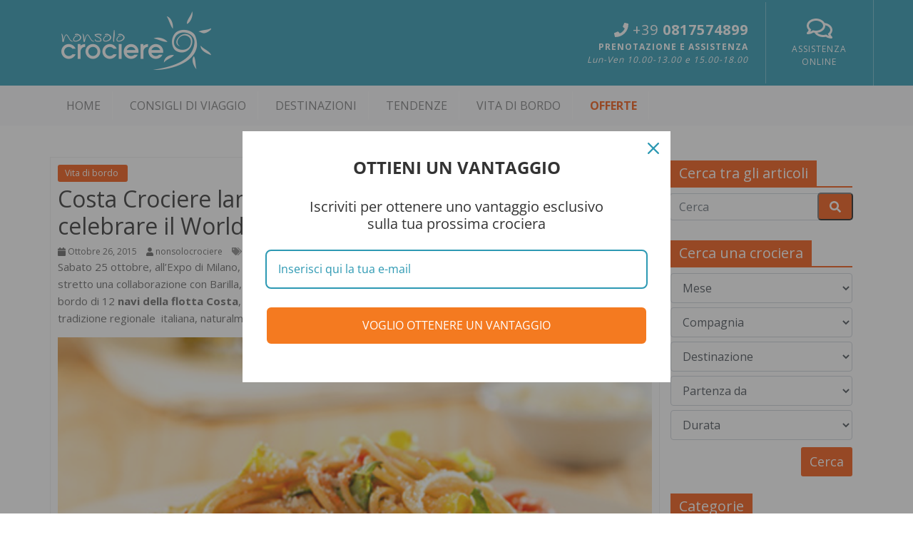

--- FILE ---
content_type: text/html; charset=UTF-8
request_url: https://www.nonsolocrociere.it/blog/costa-crociere-pasta-in-festa.html
body_size: 14260
content:

<!DOCTYPE html PUBLIC "-//W3C//DTD XHTML 1.0 Transitional//EN" "http://www.w3.org/TR/xhtml1/DTD/xhtml1-transitional.dtd">
<html xmlns="http://www.w3.org/1999/xhtml">
<head>
    <meta http-equiv="Content-Type" content="text/html; charset=UTF-8">
    <meta content="width=device-width, initial-scale=1.0, maximum-scale=1.0, user-scalable=0" name="viewport">
    <meta name="OWNER" content="Vacanze Serene S.r.l." />
    <meta name="AUTHOR" content="Matrix Consulting Group S.r.l." />
    <meta name="DESCRIPTION" content="" />
    <meta name="KEYWORDS" content="" />
	<link rel="canonical" href="https://www.nonsolocrociere.it/blog/costa-crociere-pasta-in-festa.html"/>
			<meta property="og:locale" content="it_IT" />
		<meta property="og:type" content="article" />
		<meta property="og:title" content="Costa Crociere lancia l'iniziativa Pasta in Festa per celebrare il World Pasta Day" />
		<meta property="og:description" content="" />
		<meta property="og:url" content="https://www.nonsolocrociere.it/blog/costa-crociere-pasta-in-festa.html" />
		<meta property="og:site_name" content="NonSoloCrociere Blog" />
				<meta property="article:tag" content="costa crociere" />
				<meta property="article:tag" content="iniziative a bordo" />
				<meta property="og:image" content="" />
		<meta property="og:image:secure_url" content="" />
		<meta property="og:image:width" content="1200" />
		<meta property="og:image:height" content="800" />
		<meta property="og:image:alt" content="Costa Crociere lancia l'iniziativa Pasta in Festa per celebrare il World Pasta Day" />
		<meta name="twitter:card" content="summary_large_image" />
		<meta name="twitter:description" content="" />
		<meta name="twitter:title" content="Costa Crociere lancia l'iniziativa Pasta in Festa per celebrare il World Pasta Day - NonSoloCrociere Blog" />
		<meta name="twitter:image" content="" />
	
	    <title>Costa Crociere lancia l'iniziativa Pasta in Festa per celebrare il World Pasta Day</title>

    
    <link rel="shortcut icon" href="https://www.nonsolocrociere.it/favicon.ico" type="image/x-icon">
    <link rel="icon" href="https://www.nonsolocrociere.it/favicon.ico" type="image/x-icon">

    <link href="https://fonts.googleapis.com/css?family=Open+Sans:400,700,800" rel="stylesheet">

    <link href="https://www.nonsolocrociere.it/css/bootstrap.css" type="text/css" rel="stylesheet">
	<link href="https://www.nonsolocrociere.it/css/scrollbar.css" type="text/css" rel="stylesheet">
    <link href="https://www.nonsolocrociere.it/css/custom.css" type="text/css" rel="stylesheet">
    <link href="https://www.nonsolocrociere.it/css/temp.css" type="text/css" rel="stylesheet">
	<link href="https://www.nonsolocrociere.it/css/all.css" type="text/css" rel="stylesheet">
    
            <link href="https://www.nonsolocrociere.it/css/blog.css" type="text/css" rel="stylesheet"/>
    
    
    

    
    <script src="https://www.nonsolocrociere.it/js/all.js" type="text/javascript"></script>
	<script src="https://www.nonsolocrociere.it/js/jquery-3.3.1.min.js" type="text/javascript"></script>
    <script src="https://www.nonsolocrociere.it/js/popper.min.js" type="text/javascript"></script>
    <script src="https://www.nonsolocrociere.it/js/bootstrap-4.0.0.js" type="text/javascript"></script>
    <script src="https://www.nonsolocrociere.it/js/jquery.touchSwipe.min.js" type="text/javascript"></script>
	<script src="https://www.nonsolocrociere.it/js/custom.js" type="text/javascript"></script>
	<script src="https://www.nonsolocrociere.it/js/main-search.js" type="text/javascript"></script>
        
	
        <!-- Global site tag (gtag.js) - Google Analytics -->
        <script async src="https://www.googletagmanager.com/gtag/js?id=UA-33511157-1"></script>
        <script>
            window.dataLayer = window.dataLayer || [];
            function gtag(){dataLayer.push(arguments);}
            gtag('js', new Date());

            gtag('config', 'UA-33511157-1');
        </script>

        <!-- Global site tag (gtag.js) - Google AdWords: 1022141573 <script async src="https://www.googletagmanager.com/gtag/js?id=AW-"></script> <script> window.dataLayer = window.dataLayer || []; function gtag(){dataLayer.push(arguments);} gtag('js', new Date()); gtag('config', 'AW-1022141573'); </script>-->
        <!-- Event snippet for Conversione Preventivo conversion page -->
    
	
	
	<!-- Global site tag (gtag.js) - Google Ads: 1004651663 -->
	<script async src="https://www.googletagmanager.com/gtag/js?id=AW-1004651663"></script>
	<script>
		  window.dataLayer = window.dataLayer || [];
		  function gtag(){dataLayer.push(arguments);}
		  gtag('js', new Date());

		  gtag('config', 'AW-1004651663');
	</script>
	
	
    	
	
	<!-- Facebook Pixel Code -->
		<script>
		  !function(f,b,e,v,n,t,s)
		  {if(f.fbq)return;n=f.fbq=function(){n.callMethod?
		  n.callMethod.apply(n,arguments):n.queue.push(arguments)};
		  if(!f._fbq)f._fbq=n;n.push=n;n.loaded=!0;n.version='2.0';
		  n.queue=[];t=b.createElement(e);t.async=!0;
		  t.src=v;s=b.getElementsByTagName(e)[0];
		  s.parentNode.insertBefore(t,s)}(window, document,'script',
		  'https://connect.facebook.net/en_US/fbevents.js');
		  fbq('init', '567041886762020');
		  fbq('track', 'PageView');
          
		</script>
		<noscript><img height="1" width="1" style="display:none"
		  src="https://www.facebook.com/tr?id=567041886762020&ev=PageView&noscript=1"
		/></noscript>
		<!-- End Facebook Pixel Code -->
	

</head>
<head>

<body id="blog">

<div id="fb-root"></div>


<script>
  window.fbAsyncInit = function() {
    FB.init({
      xfbml            : true,
      version          : 'v3.3'
    });
  };

  (function(d, s, id) {
  var js, fjs = d.getElementsByTagName(s)[0];
  if (d.getElementById(id)) return;
  js = d.createElement(s); js.id = id;
  js.src = 'https://connect.facebook.net/it_IT/sdk/xfbml.customerchat.js';
  fjs.parentNode.insertBefore(js, fjs);
}(document, 'script', 'facebook-jssdk'));</script>


<!-- Your customer chat code -->
<div class="fb-customerchat"
  attribution=setup_tool
  page_id="161102214022940"
  theme_color="#ff7e29"
  logged_in_greeting="Ciao come possiamo aiutarti?"
  logged_out_greeting="Grazie di averci contattato">
</div>
	
<!-- HEADER -->
<header id="header">
    <div class="container">
        <div class="row">
            <div class="col-md-2 w-25 p-3 my-auto d-sm-block d-md-none">
               <!--
			   
			   <button class="navbar-toggler" type="button" data-toggle="collapse" data-target="#navbarMenu" aria-controls="navbarMenu" aria-expanded="false" aria-label="Toggle navigation">
                    <span class="navbar-toggler-icon"><i class="fas fa-bars text-white"></i></span>
                </button> 
				
				-->
				<button class="navbar-toggler" type="button" data-toggle="collapse" data-target="#navbarMenu" aria-controls="navbarMenu" aria-expanded="false" aria-label="Toggle navigation">
					<span class="navbar-toggler-icon"><i class="fas fa-bars text-white"></i></span>
				</button>
            </div>
            <div class="col-md-4 w-50 p-3">
                <a href="https://www.nonsolocrociere.it/" title="Non Solo Crociere"><img src="https://www.nonsolocrociere.it//images/nonsolo-crociere-logo-w.png" alt="NonSoloCrociere" class="img-fluid logo" /></a>
            </div>
            <div class="col-md-8 p-0 d-none d-md-block">
                <div class="row float-right">
                    <div class="col-md-8 p-4 my-auto text-right" style="border-right: 1px solid #76bdce;">
                        <span style="font-size:1.25rem;"><i class="fas fa-phone"></i> +39 <b>0817574899</b></span><br />
                        <b>PRENOTAZIONE E ASSISTENZA</b><br /><i>Lun-Ven 10.00-13.00 e 15.00-18.00</i>                    </div>
                    <div class="col-md-4 p-4 text-center my-auto" style="border-right: 1px solid #76bdce;">
                        <div style="font-size:2rem;" class="pb-1"><i class="far fa-comments"></i></div>
                        <a href="/info/assistenza-clienti.html" title="Assistenza clienti non Solo Crociere" target="_blank">ASSISTENZA ONLINE</a>
                    </div>
                </div>
            </div>
            <div class="w-25 p-1 my-auto d-sm-block d-md-none text-right">
                <a href="tel:00390817574899" title="" class="p-4"><i class="fas fa-phone fa-2x"></i></a>
            </div>
        </div>
    </div>
</header>
<!-- END HEADER -->

<!-- Common parameters - INIT -->
<input type="hidden" id="base_url" value="https://www.nonsolocrociere.it/" />
<!-- Common parameters - END --><!-- MENU -->
<!-- END MENU -->
<!-- MENU -->
<nav class="navbar navbar-expand-lg navbar-light bg-light">
    <div class="container">
        <!-- <button class="navbar-toggler" type="button" data-toggle="collapse" data-target="#navbarMenu" aria-controls="navbarMenu" aria-expanded="false" aria-label="Toggle navigation">
            <span class="navbar-toggler-icon"></span>
        </button> -->
        <div class="collapse navbar-collapse" id="navbarMenu">
            <ul class="navbar-nav mr-auto">
                <li class="nav-item dropdown"><a href="https://www.nonsolocrociere.it/blog.html" class="nav-link">HOME</a></li>
                                    <li class="nav-item dropdown">
                        <a class="nav-link" href="https://www.nonsolocrociere.it/blog-categoria/consigli-di-viaggio.html">
                            Consigli di viaggio
                        </a>
                    </li>
                                    <li class="nav-item dropdown">
                        <a class="nav-link" href="https://www.nonsolocrociere.it/blog-categoria/destinazioni.html">
                            Destinazioni
                        </a>
                    </li>
                                    <li class="nav-item dropdown">
                        <a class="nav-link" href="https://www.nonsolocrociere.it/blog-categoria/tendenze.html">
                            Tendenze
                        </a>
                    </li>
                                    <li class="nav-item dropdown">
                        <a class="nav-link" href="https://www.nonsolocrociere.it/blog-categoria/vita-di-bordo.html">
                            Vita di bordo
                        </a>
                    </li>
                                <li class="nav-item dropdown"><a href="https://www.nonsolocrociere.it/offerte.html" class="nav-link" id="offers">OFFERTE</a></li>
            </ul>
        </div>
    </div>
</nav>
<!-- END MENU -->    <div id="subHeader" style="background:url();">
	       <h1></h1>
	       <!-- SEARCH -->
    <div id="searchEngine">
<form action="https://www.nonsolocrociere.it/cerca.html" post="get" id="searchform" name="searchform">
	<div id="conteinerSearch" class="container text-center">
		<div class="row">
			<div style="background:#2d99b3; color:#FFFFFF; padding:10px; overflow:hidden;" class="d-sm-block d-md-none w-100">
				<div style="float:left; font-size:1.12rem;"><div class="search-plus">CERCA LA CROCIERA</div></div>
				<div style="float:right; font-size:0.75rem; padding-top:3px;" onClick="javascript:init_search();"><i class="fas fa-redo"></i> Reset</div>
								<div style="float:right; font-size:0.75rem; padding-top:3px; padding-right:15px;">
					<div class="search-plus"><i class="fas fa-search-plus"></i> Apri</div>
					<div class="search-minus" style="display: none;"><i class="fas fa-search-minus"></i> Chiudi</div>
				</div>
							</div>
			
			<div class="row searchBox" >
				<div class="col-md-2 py-3 px-1 my-auto button-destinazione" style="border-left:1px solid #EFEFEF; border-right:1px solid #EFEFEF;" data-referrer="destinazione">
					<i class="fas fa-globe-americas"></i>&nbsp;<br />DESTINAZIONE <i class="fas fa-angle-down"></i><div class="selection">Tutte le destinazioni</div>
					<div class="defaultBreadcrumbsText d-none">Tutte le destinazioni</div>
				</div>
				<div class="col-md-2 py-3 px-1 my-auto button-partenza" style="border-right:1px solid #EFEFEF;" data-referrer="partenza">
					<i class="far fa-calendar-alt"></i>&nbsp;<br />PARTENZA <i class="fas fa-angle-down"></i><div class="selection">Tutte le date</div>
					<div class="defaultBreadcrumbsText d-none">Tutte le date</div>
				</div>
				
				<div class="col-md-2 py-3 px-1 my-auto button-compagnia" style="border-right:1px solid #EFEFEF;" data-referrer="compagnia">
					<i class="fas fa-anchor"></i>&nbsp;<br />COMPAGNIA <i class="fas fa-angle-down"></i><div class="selection">Tutte le compagnie</div>
					<div class="defaultBreadcrumbsText d-none">Tutte le compagnie</div>
				</div>
				<div class="col-md-2 py-3 px-1 my-auto button-porto" style="border-right:1px solid #EFEFEF;" data-referrer="porto">
					<i class="fas fa-map-marker-alt"></i>&nbsp;<br />IMBARCO DA <i class="fas fa-angle-down"></i><div class="selection">Tutti i porti</div>
					<div class="defaultBreadcrumbsText d-none">Tutti i porti</div>
				</div>
				<div class="col-md-2 py-3 px-1 my-auto button-durata" style="border-right:1px solid #EFEFEF;" data-referrer="durata">
					<i class="far fa-clock"></i>&nbsp;<br />DURATA <i class="fas fa-angle-down"></i><div class="selection">Tutte le durate</div>
					<div class="defaultBreadcrumbsText d-none">Tutte le durate</div>
				</div>
				<div class="col-md-2 my-auto p-0 container-button-search" style="background:#F47A20;">
					<div class="button-search" onClick="javascript:SearchSubmit();"><i class="fas fa-search"></i>&nbsp;<br />CERCA</div>

				</div>
			</div>
			
			<div class="col-10 text-right clearfix"></div>
			<div class="col-2 text-center clearfix" style="color:#FFFFFF;">
				<div class="searchbar-reset-btn" onClick="javascript:init_search();">
					<i class="fas fa-undo"></i>
				</div>
			</div>
			
		</div>
	</div>



<!-- Searchbar parameters - INIT -->
<input type="hidden" id="date" name="date" class="searchField" value="" />
<input type="hidden" id="shipowner" name="shipowner" class="searchField" value="" />
<input type="hidden" id="destination" name="destination" class="searchField" value="" />
<input type="hidden" id="departure" name="departure" class="searchField" value="" />
<input type="hidden" id="day" name="day" class="searchField" value="" />
<!-- Searchbar parameters - END -->

</form>
</div>    <!-- END SEARCH -->
</div>
<!-- END SLIDE PROMO -->
	<!-- MOTORE DI RICERCA MOBILE -->
		<!-- END MOTORE DI RICERCA MOBILE -->

	<div id="searchEngineContent" >		
	<div id="partenza" class="search-element">
		<h3>SCEGLI LA DATA DI PARTENZA</h3>
	<div class="separator"></div>
	<div class="row">

				<input type="hidden" id="search-datepicker-start-date" value="20260130" />
					
											

					
																						
		<div class="col-md-4 search-datepicker">
			<b>2026</b>
			<div class="container-fluid">
			<div class="row">
				<a title="Gen 2026" data-searchdate="20260199" id="datepickeMonth-1-1" class="btn btn-outline-dark col-3 datePickerMonth">Gen</a>
				<a title="Feb 2026" data-searchdate="20260299" id="datepickeMonth-2-1" class="btn btn-outline-dark col-3 datePickerMonth">Feb</a>
				<a title="Mar 2026" data-searchdate="20260399" id="datepickeMonth-3-1" class="btn btn-outline-dark col-3 datePickerMonth">Mar</a>
				<a title="Apr 2026" data-searchdate="20260499" id="datepickeMonth-4-1" class="btn btn-outline-dark col-3 datePickerMonth">Apr</a>
				<a title="Mag 2026" data-searchdate="20260599" id="datepickeMonth-5-1" class="btn btn-outline-dark col-3 datePickerMonth">Mag</a>
				<a title="Giu 2026" data-searchdate="20260699" id="datepickeMonth-6-1" class="btn btn-outline-dark col-3 datePickerMonth">Giu</a>
				<a title="Lug 2026" data-searchdate="20260799" id="datepickeMonth-7-1" class="btn btn-outline-dark col-3 datePickerMonth">Lug</a>
				<a title="Ago 2026" data-searchdate="20260899" id="datepickeMonth-8-1" class="btn btn-outline-dark col-3 datePickerMonth">Ago</a>
				<a title="Set 2026" data-searchdate="20260999" id="datepickeMonth-9-1" class="btn btn-outline-dark col-3 datePickerMonth">Set</a>
				<a title="Ott 2026" data-searchdate="20261099" id="datepickeMonth-10-1" class="btn btn-outline-dark col-3 datePickerMonth">Ott</a>
				<a title="Nov 2026" data-searchdate="20261199" id="datepickeMonth-11-1" class="btn btn-outline-dark col-3 datePickerMonth">Nov</a>
				<a title="Dic 2026" data-searchdate="20261299" id="datepickeMonth-12-1" class="btn btn-outline-dark col-3 datePickerMonth">Dic</a>
			</div>
			</div>
		</div>
					
											

					
																						
		<div class="col-md-4 search-datepicker mt-2">
			<b>2027</b>
			<div class="container-fluid">
			<div class="row">
				<a title="Gen 2027" data-searchdate="20270199" id="datepickeMonth-1-2" class="btn btn-outline-dark col-3 datePickerMonth">Gen</a>
				<a title="Feb 2027" data-searchdate="20270299" id="datepickeMonth-2-2" class="btn btn-outline-dark col-3 datePickerMonth">Feb</a>
				<a title="Mar 2027" data-searchdate="20270399" id="datepickeMonth-3-2" class="btn btn-outline-dark col-3 datePickerMonth">Mar</a>
				<a title="Apr 2027" data-searchdate="20270499" id="datepickeMonth-4-2" class="btn btn-outline-dark col-3 datePickerMonth">Apr</a>
				<a title="Mag 2027" data-searchdate="20270599" id="datepickeMonth-5-2" class="btn btn-outline-dark col-3 datePickerMonth">Mag</a>
				<a title="Giu 2027" data-searchdate="20270699" id="datepickeMonth-6-2" class="btn btn-outline-dark col-3 datePickerMonth">Giu</a>
				<a title="Lug 2027" data-searchdate="20270799" id="datepickeMonth-7-2" class="btn btn-outline-dark col-3 datePickerMonth">Lug</a>
				<a title="Ago 2027" data-searchdate="20270899" id="datepickeMonth-8-2" class="btn btn-outline-dark col-3 datePickerMonth">Ago</a>
				<a title="Set 2027" data-searchdate="20270999" id="datepickeMonth-9-2" class="btn btn-outline-dark col-3 datePickerMonth">Set</a>
				<a title="Ott 2027" data-searchdate="20271099" id="datepickeMonth-10-2" class="btn btn-outline-dark col-3 datePickerMonth">Ott</a>
				<a title="Nov 2027" data-searchdate="20271199" id="datepickeMonth-11-2" class="btn btn-outline-dark col-3 datePickerMonth">Nov</a>
				<a title="Dic 2027" data-searchdate="20271299" id="datepickeMonth-12-2" class="btn btn-outline-dark col-3 datePickerMonth disabled nocmp">Dic</a>
			</div>
			</div>
		</div>
					
											

					
																						
		<div class="col-md-4 search-datepicker mt-2">
			<b>2028</b>
			<div class="container-fluid">
			<div class="row">
				<a title="Gen 2028" data-searchdate="20280199" id="datepickeMonth-1-3" class="btn btn-outline-dark col-3 datePickerMonth disabled nocmp">Gen</a>
				<a title="Feb 2028" data-searchdate="20280299" id="datepickeMonth-2-3" class="btn btn-outline-dark col-3 datePickerMonth disabled nocmp">Feb</a>
				<a title="Mar 2028" data-searchdate="20280399" id="datepickeMonth-3-3" class="btn btn-outline-dark col-3 datePickerMonth disabled nocmp">Mar</a>
				<a title="Apr 2028" data-searchdate="20280499" id="datepickeMonth-4-3" class="btn btn-outline-dark col-3 datePickerMonth disabled nocmp">Apr</a>
				<a title="Mag 2028" data-searchdate="20280599" id="datepickeMonth-5-3" class="btn btn-outline-dark col-3 datePickerMonth disabled nocmp">Mag</a>
				<a title="Giu 2028" data-searchdate="20280699" id="datepickeMonth-6-3" class="btn btn-outline-dark col-3 datePickerMonth disabled nocmp">Giu</a>
				<a title="Lug 2028" data-searchdate="20280799" id="datepickeMonth-7-3" class="btn btn-outline-dark col-3 datePickerMonth disabled nocmp">Lug</a>
				<a title="Ago 2028" data-searchdate="20280899" id="datepickeMonth-8-3" class="btn btn-outline-dark col-3 datePickerMonth disabled nocmp">Ago</a>
				<a title="Set 2028" data-searchdate="20280999" id="datepickeMonth-9-3" class="btn btn-outline-dark col-3 datePickerMonth disabled nocmp">Set</a>
				<a title="Ott 2028" data-searchdate="20281099" id="datepickeMonth-10-3" class="btn btn-outline-dark col-3 datePickerMonth disabled nocmp">Ott</a>
				<a title="Nov 2028" data-searchdate="20281199" id="datepickeMonth-11-3" class="btn btn-outline-dark col-3 datePickerMonth disabled nocmp">Nov</a>
				<a title="Dic 2028" data-searchdate="20281299" id="datepickeMonth-12-3" class="btn btn-outline-dark col-3 datePickerMonth disabled nocmp">Dic</a>
			</div>
			</div>
		</div>
			</div>
	</div>    
	<div id="compagnia" class="search-element">
		<h3>SCEGLI LA COMPAGNIA</h3>
	<div class="separator"></div>
	<div class="container-fluid">
	<div class="row">
			
			<a title="Costa Crociere" data-searchshipowner="4" class="btn btn-outline-dark col-md-3">Costa Crociere</a>
			
			<a title="MSC Crociere" data-searchshipowner="1" class="btn btn-outline-dark col-md-3">MSC Crociere</a>
			</div>
	</div>
	</div>	<div id="destinazione" class="search-element">
		<h3>SCEGLI LA DESTINAZIONE</h3>
	<div class="separator"></div>
	<div class="container-fluid">
	<div class="row">
					<a title="Alaska" data-searchdestination="49" class="btn btn-outline-dark col-md-3">Alaska</a>	
					<a title="Asia" data-searchdestination="55" class="btn btn-outline-dark col-md-3">Asia</a>	
					<a title="Caraibi" data-searchdestination="6" class="btn btn-outline-dark col-md-3">Caraibi</a>	
					<a title="Emirati Arabi" data-searchdestination="10" class="btn btn-outline-dark col-md-3">Emirati Arabi</a>	
					<a title="Isole Canarie" data-searchdestination="30" class="btn btn-outline-dark col-md-3">Isole Canarie</a>	
					<a title="Mediterraneo Occidentale" data-searchdestination="13" class="btn btn-outline-dark col-md-3">Mediterraneo Occidentale</a>	
					<a title="Mediterraneo Orientale" data-searchdestination="3" class="btn btn-outline-dark col-md-3">Mediterraneo Orientale</a>	
					<a title="Nord Europa" data-searchdestination="5" class="btn btn-outline-dark col-md-3">Nord Europa</a>	
					<a title="Sud America" data-searchdestination="2" class="btn btn-outline-dark col-md-3">Sud America</a>	
					<a title="Transoceaniche" data-searchdestination="1" class="btn btn-outline-dark col-md-3">Transoceaniche</a>	
			</div>
	</div>
	</div>	<div id="porto" class="search-element">
		<h3>SCEGLI IL PORTO DI PARTENZA</h3>
	<div class="separator"></div>
	<div class="container-fluid">
	<div class="row">
					<a title="Ancona" data-searchdeparture="161" class="btn btn-outline-dark col-md-3 w-25">Ancona</a>	
					<a title="Bari" data-searchdeparture="129" class="btn btn-outline-dark col-md-3 w-25">Bari</a>	
					<a title="Brindisi" data-searchdeparture="178" class="btn btn-outline-dark col-md-3 w-25">Brindisi</a>	
					<a title="Cagliari" data-searchdeparture="126" class="btn btn-outline-dark col-md-3 w-25">Cagliari</a>	
					<a title="Catania" data-searchdeparture="375" class="btn btn-outline-dark col-md-3 w-25">Catania</a>	
					<a title="Civitavecchia" data-searchdeparture="6" class="btn btn-outline-dark col-md-3 w-25">Civitavecchia</a>	
					<a title="Genova" data-searchdeparture="5" class="btn btn-outline-dark col-md-3 w-25">Genova</a>	
					<a title="La Spezia" data-searchdeparture="111" class="btn btn-outline-dark col-md-3 w-25">La Spezia</a>	
					<a title="Livorno" data-searchdeparture="91" class="btn btn-outline-dark col-md-3 w-25">Livorno</a>	
					<a title="Messina" data-searchdeparture="88" class="btn btn-outline-dark col-md-3 w-25">Messina</a>	
					<a title="Napoli" data-searchdeparture="108" class="btn btn-outline-dark col-md-3 w-25">Napoli</a>	
					<a title="Olbia" data-searchdeparture="555" class="btn btn-outline-dark col-md-3 w-25">Olbia</a>	
					<a title="Palermo" data-searchdeparture="1" class="btn btn-outline-dark col-md-3 w-25">Palermo</a>	
					<a title="Savona" data-searchdeparture="645" class="btn btn-outline-dark col-md-3 w-25">Savona</a>	
					<a title="Taranto" data-searchdeparture="928" class="btn btn-outline-dark col-md-3 w-25">Taranto</a>	
					<a title="Trieste" data-searchdeparture="661" class="btn btn-outline-dark col-md-3 w-25">Trieste</a>	
					<a title="Venezia" data-searchdeparture="123" class="btn btn-outline-dark col-md-3 w-25">Venezia</a>	
					<a title="Abu Dhabi" data-searchdeparture="45" class="btn btn-outline-dark col-md-3 w-25">Abu Dhabi</a>	
					<a title="Amburgo" data-searchdeparture="146" class="btn btn-outline-dark col-md-3 w-25">Amburgo</a>	
					<a title="Buenos Aires" data-searchdeparture="38" class="btn btn-outline-dark col-md-3 w-25">Buenos Aires</a>	
					<a title="CittÃ  del Capo" data-searchdeparture="250" class="btn btn-outline-dark col-md-3 w-25">CittÃ  del Capo</a>	
					<a title="Copenhagen" data-searchdeparture="122" class="btn btn-outline-dark col-md-3 w-25">Copenhagen</a>	
					<a title="Doha" data-searchdeparture="50" class="btn btn-outline-dark col-md-3 w-25">Doha</a>	
					<a title="Dubai" data-searchdeparture="44" class="btn btn-outline-dark col-md-3 w-25">Dubai</a>	
					<a title="Durban" data-searchdeparture="11" class="btn btn-outline-dark col-md-3 w-25">Durban</a>	
					<a title="Funchal" data-searchdeparture="7" class="btn btn-outline-dark col-md-3 w-25">Funchal</a>	
					<a title="Galveston	 Stati Uniti" data-searchdeparture="957" class="btn btn-outline-dark col-md-3 w-25">Galveston	 Stati Uniti</a>	
					<a title="Halifax" data-searchdeparture="201" class="btn btn-outline-dark col-md-3 w-25">Halifax</a>	
					<a title="Itajai" data-searchdeparture="880" class="btn btn-outline-dark col-md-3 w-25">Itajai</a>	
					<a title="Kiel" data-searchdeparture="133" class="btn btn-outline-dark col-md-3 w-25">Kiel</a>	
					<a title="La Romana" data-searchdeparture="257" class="btn btn-outline-dark col-md-3 w-25">La Romana</a>	
					<a title="Lanzarote" data-searchdeparture="286" class="btn btn-outline-dark col-md-3 w-25">Lanzarote</a>	
					<a title="Las Palmas " data-searchdeparture="783" class="btn btn-outline-dark col-md-3 w-25">Las Palmas </a>	
					<a title="Le Havre" data-searchdeparture="113" class="btn btn-outline-dark col-md-3 w-25">Le Havre</a>	
					<a title="Lisbona" data-searchdeparture="98" class="btn btn-outline-dark col-md-3 w-25">Lisbona</a>	
					<a title="Maceio" data-searchdeparture="217" class="btn btn-outline-dark col-md-3 w-25">Maceio</a>	
					<a title="Malaga" data-searchdeparture="99" class="btn btn-outline-dark col-md-3 w-25">Malaga</a>	
					<a title="Miami" data-searchdeparture="19" class="btn btn-outline-dark col-md-3 w-25">Miami</a>	
					<a title="Montevideo" data-searchdeparture="57" class="btn btn-outline-dark col-md-3 w-25">Montevideo</a>	
					<a title="New York" data-searchdeparture="95" class="btn btn-outline-dark col-md-3 w-25">New York</a>	
					<a title="Oslo" data-searchdeparture="115" class="btn btn-outline-dark col-md-3 w-25">Oslo</a>	
					<a title="Palma Di Maiorca" data-searchdeparture="90" class="btn btn-outline-dark col-md-3 w-25">Palma Di Maiorca</a>	
					<a title="Paranagua" data-searchdeparture="951" class="btn btn-outline-dark col-md-3 w-25">Paranagua</a>	
					<a title="Pireo" data-searchdeparture="61" class="btn btn-outline-dark col-md-3 w-25">Pireo</a>	
					<a title="Pointe-Ã -pitre" data-searchdeparture="25" class="btn btn-outline-dark col-md-3 w-25">Pointe-Ã -pitre</a>	
					<a title="Port Canaveral" data-searchdeparture="913" class="btn btn-outline-dark col-md-3 w-25">Port Canaveral</a>	
					<a title="Rio De Janeiro" data-searchdeparture="43" class="btn btn-outline-dark col-md-3 w-25">Rio De Janeiro</a>	
					<a title="Salvador Da Bahia" data-searchdeparture="62" class="btn btn-outline-dark col-md-3 w-25">Salvador Da Bahia</a>	
					<a title="Santo domingo" data-searchdeparture="615" class="btn btn-outline-dark col-md-3 w-25">Santo domingo</a>	
					<a title="Santos" data-searchdeparture="54" class="btn btn-outline-dark col-md-3 w-25">Santos</a>	
					<a title="Seattle" data-searchdeparture="616" class="btn btn-outline-dark col-md-3 w-25">Seattle</a>	
					<a title="Singapore" data-searchdeparture="80" class="btn btn-outline-dark col-md-3 w-25">Singapore</a>	
					<a title="Southampton" data-searchdeparture="100" class="btn btn-outline-dark col-md-3 w-25">Southampton</a>	
					<a title="Stoccolma" data-searchdeparture="143" class="btn btn-outline-dark col-md-3 w-25">Stoccolma</a>	
					<a title="Tenerife" data-searchdeparture="8" class="btn btn-outline-dark col-md-3 w-25">Tenerife</a>	
					<a title="Warnemunde" data-searchdeparture="134" class="btn btn-outline-dark col-md-3 w-25">Warnemunde</a>	
					<a title="Yokohama" data-searchdeparture="121" class="btn btn-outline-dark col-md-3 w-25">Yokohama</a>	
			</div>
	</div>
	</div>    
	<div id="durata" class="search-element">
		<h3>SCEGLI LA DURATA DELLA CROCIEREA</h3>
	<div class="separator"></div>
	<div class="container-fluid">
	<div class="row">
					<a title="1 - 5 giorni" data-searchday="1-5" class="btn btn-outline-dark col-3">1 - 5 giorni</a>	
					<a title="6 - 8 giorni" data-searchday="6-8" class="btn btn-outline-dark col-3">6 - 8 giorni</a>	
					<a title="9 - 16 giorni" data-searchday="9-16" class="btn btn-outline-dark col-3">9 - 16 giorni</a>	
					<a title="17 +" data-searchday="17" class="btn btn-outline-dark col-3">17 +</a>	
			</div>
	</div>
	</div>    	
</div>
		<div class="container">
    <div class="row py-4">
        <div class="col-md-9">
                <div class="row">
                                                <div class="article-content">
                                <div class="above-entry-meta">
                                <span class="cat-links">
                                    <a href="https://www.nonsolocrociere.it/category/vita-di-bordo.html" rel="category tag">
                                        Vita di bordo&nbsp;<br>
                                    </a>
                                </span>
                                </div>

                                <h1 class="entry-title">
                                       Costa Crociere lancia l'iniziativa Pasta in Festa per celebrare il World Pasta Day
                                </h1>

                                <div class="below-entry-meta">
                                <span class="posted-on">
                                    <a href="costa-crociere-pasta-in-festa" title="" rel="bookmark"><i class="fa fa-calendar"></i>
                                        <span class="entry-date published" datetime="2015-10-26 10:46:41">Ottobre 26, 2015</span>
                                    </a>
                                </span>
                                        <span class="byline">
                                    <span class="author vcard">
                                        <i class="fa fa-user"></i>
                                        <a href="https://www.nonsolocrociere.it/author/nonsolocrociere.html" title="nonsolocrociere">nonsolocrociere</a>
                                    </span>
                                </span>

                                        <span class="tag-links">
                                    <i class="fa fa-tags"></i>
                                                                                                        <a href="https://www.nonsolocrociere.it/tag/costa-crociere.html" rel="tag">costa crociere</a>,                                                                                                        <a href="https://www.nonsolocrociere.it/tag/iniziative-a-bordo.html" rel="tag">iniziative a bordo</a>                                                                                </span>
                                </div>
                                <div class="entry-content">
                                        <p>Sabato 25 ottobre, all&#8217;Expo di Milano, si è celebrato il World Pasta Day e Costa Crociere per celebrarlo al meglio ha stretto una collaborazione con Barilla, dando il via ad un&#8217;interessante iniziativa: &#8220;Pasta in festa&#8221;.  Dal 25 ottobre in poi, a bordo di 12 <strong>navi della flotta Costa</strong>, nei ristornati a buffet, gli ospiti potranno assaporare diverse ricette ispirate alla tradizione regionale  italiana, naturalmente a base di pasta Barilla.</p>
<p><a href="https://blog.nonsolocrociere.it/wp-content/uploads/2015/10/pasta-in-festa-costa.png"><img class="alignnone wp-image-2686 size-full" src="https://blog.nonsolocrociere.it/wp-content/uploads/2015/10/pasta-in-festa-costa.png" alt="pasta in festa costa" width="800" height="600" srcset="https://blog.nonsolocrociere.it/wp-content/uploads/2015/10/pasta-in-festa-costa.png 800w, https://blog.nonsolocrociere.it/wp-content/uploads/2015/10/pasta-in-festa-costa-300x225.png 300w" sizes="(max-width: 800px) 100vw, 800px" /></a><!--more--></p>
<p>Questa iniziativa, dedicata al piatto nazionale per eccellenza, diventerà un appuntamento fisso e rafforzerà ancor di più il concetto di italianità a bordo delle navi Costa, così come dichiarato da Neil Palomba, Direttore Generale di Costa Crociere:</p>
<blockquote><p><em>“Questa iniziativa rafforza ulteriormente la nostra partnership con un’eccellenza italiana come Barilla. Abbiamo scelto Barilla perché condividiamo gli stessi obiettivi: offrire il meglio dell’Italia e contribuire allo sviluppo sostenibile. Ai nostri ospiti, provenienti da oltre 200 paesi diversi, proporremo piatti di pasta ispirati alla tradizione italiana, che sono gustosi ma anche ideali per un’alimentazione sana e per il rispetto dell’ambiente.”</em></p></blockquote>
<p>Il Corporate Chef di Costa, Stefano Fontanesi e Marcello Zaccaria, Chef di Academia Barilla, hanno collaborato per elaborare otto gustose ricette, con l&#8217;ausilio del team di nutrizionisti ed esperti ambientali Barilla. Gli ospiti potranno quindi scegliere tra sei tipi di pasta preparata al momento e due tipi di pasta fredda: caserecce ai peperoni, mezze maniche con radicchio trevisano e noci su crema di taleggio, spaghetti integrali con pomodorini, capperi, olive e coda di rospo o gnocchetti sardi con triglie e zafferano, ma anche mezze penne integrali alla mediterranea e un’insalata di fusilli con pollo, aceto balsamico e nocciole.</p>
<p>Inoltre questa sarà un&#8217;ottima occasione per sensibilizzare gli ospiti sulla bontà e sulle proprietà nutritive della pasta, ma anche sull&#8217;importante impatto sociale ed ambientale che ne implica il consumo. Saranno poste in essere una serie di <strong>iniziative a bordo</strong>, ad esempio nelle cabine sarà trasmesso un video che spiegherà i dettagli del comune impegno delle due aziende. Inoltre speciali totem allestiti nei ristoranti a buffet mostreranno agli ospiti i 5 buoni motivi per amare la pasta, oltre alle ricette e gli ingredienti dei piatti di pasta, con il loro valore nutrizionale ed impatto ambientale, ideali per uno stile di vita corretto, equilibrato ed attento al pianeta.</p>
<p>Verranno anche distribuiti a bordo materiali di approfondimento sempre su temi nutrizionali ed ambientali con lo scopo di sensibilizzare il pubblico sull&#8217;assunto di fondo che  gli alimenti per i quali è consigliato un consumo maggiore, come pasta, riso, frutta e ortaggi, generalmente sono anche quelli che con i minori impatti ambientali, e che quindi contribuiscono a preservare il pianeta per le generazioni future.</p>

                                        <p class="no-break">
                                                <span class="st_facebook_buttons" st_title="Costa Crociere lancia l'iniziativa Pasta in Festa per celebrare il World Pasta Day" st_url="costa-crociere-pasta-in-festa" displaytext="Facebook"></span>
                                                <span class="st_twitter_buttons" st_title="Costa Crociere lancia l'iniziativa Pasta in Festa per celebrare il World Pasta Day" st_url="costa-crociere-pasta-in-festa" displaytext="Twitter"></span>
                                                <span class="st_email_buttons" st_title="Costa Crociere lancia l'iniziativa Pasta in Festa per celebrare il World Pasta Day" st_url="costa-crociere-pasta-in-festa" displaytext="Email"></span>
                                                <span class="st_sharethis_buttons" st_title="Costa Crociere lancia l'iniziativa Pasta in Festa per celebrare il World Pasta Day" st_url="costa-crociere-pasta-in-festa" displaytext="ShareThis"></span>
                                                <span class="st_fblike_buttons" st_title="Costa Crociere lancia l'iniziativa Pasta in Festa per celebrare il World Pasta Day" st_url="costa-crociere-pasta-in-festa" displaytext="Facebook Like"></span>
                                                <span class="st_plusone_buttons" st_title="Costa Crociere lancia l'iniziativa Pasta in Festa per celebrare il World Pasta Day" st_url="costa-crociere-pasta-in-festa" displaytext="Google +1"></span>
                                                <span class="st_pinterest _buttons" st_title="Costa Crociere lancia l'iniziativa Pasta in Festa per celebrare il World Pasta Day" st_url="costa-crociere-pasta-in-festa" displaytext="Pinterest"></span>
                                        </p>
                                </div>
                        </div>
                        <h4 class="related-posts-main-title">
                            <i class="fa fa-thumbs-up"></i>
                            <span>Ultimi Articoli</span>
                        </h4>
                        <div class="related-posts">
                            																	<div class="single-related-posts">
										<div id="art-cont">
																						<h3 class="entry-title">
												<a href="https://www.nonsolocrociere.it/blog/halloween-a-bordo-delle-navi-msc.html" rel="bookmark" title="Halloween a bordo delle navi MSC">Halloween a bordo delle navi MSC</a>
											</h3><!--/.post-title-->
											<div class="below-entry-meta">
												<span class="posted-on"><a href="https://www.nonsolocrociere.it/blog/halloween-a-bordo-delle-navi-msc.html" title="" rel="bookmark"><time class="entry-date published" datetime="2025-10-16">Ottobre 16, 2025</time></a></span>
											</div>
										</div>
									</div><!--/.related-->
								                            																	<div class="single-related-posts">
										<div id="art-cont">
																						<h3 class="entry-title">
												<a href="https://www.nonsolocrociere.it/blog/costa-serena-il-mito-diventa-realta.html" rel="bookmark" title="Costa Serena- Il Mito Diventa Realta'">Costa Serena- Il Mito Diventa Realta'</a>
											</h3><!--/.post-title-->
											<div class="below-entry-meta">
												<span class="posted-on"><a href="https://www.nonsolocrociere.it/blog/costa-serena-il-mito-diventa-realta.html" title="" rel="bookmark"><time class="entry-date published" datetime="2025-09-26">Settembre 26, 2025</time></a></span>
											</div>
										</div>
									</div><!--/.related-->
								                            																	<div class="single-related-posts">
										<div id="art-cont">
																							<div class="featured-image">
													<a href="https://www.nonsolocrociere.it/blog/bari-un-giorno-prospettive-porta-europa.html" title="Bari in un giorno, prospettive dalla Porta d’Europa">
														<img src="https://blog.nonsolocrociere.it/wp-content/uploads/2020/09/non-solo-crociere-bari-in-un-giorno-porta-europa.jpg" alt="Bari in un giorno, prospettive dalla Porta d’Europa">
													</a>
												</div>
																						<h3 class="entry-title">
												<a href="https://www.nonsolocrociere.it/blog/bari-un-giorno-prospettive-porta-europa.html" rel="bookmark" title="Bari in un giorno, prospettive dalla Porta d’Europa">Bari in un giorno, prospettive dalla Porta d’Europa</a>
											</h3><!--/.post-title-->
											<div class="below-entry-meta">
												<span class="posted-on"><a href="https://www.nonsolocrociere.it/blog/bari-un-giorno-prospettive-porta-europa.html" title="" rel="bookmark"><time class="entry-date published" datetime="2020-09-10">Settembre 10, 2020</time></a></span>
											</div>
										</div>
									</div><!--/.related-->
								                                                    </div>
                    </div>
        </div>
        <div class="col-md-3">
            <h3 class="widget-title"><span>Cerca tra gli articoli</span></h3>
	<div class="textwidget">
		<form action="blog.html" class="search-form searchform clearfix" method="get">
			<div class="row" style="padding-left: 14px;">
				<input type="text" placeholder="Cerca" class="form-control" name="s" style="width:80%;">
				<button class="search" type="submit"><i class="fas fa-search" style="color:white;"></i></button>
			</div>	
		</form>
	</div>
	
<div style="height:60px"></div>

<h3 class="widget-title"><span>Cerca una crociera</span></h3>
<div class="textwidget">
    <form id="search_cruise" action="http://www.nonsolocrociere.it/cerca.html?utm_medium=Referral&amp;utm_source=BlogNSC-form&amp;utm_campaign=BlogNSC-form" method="get" name="search_cruise">
		<select id="date" class="text-capitalize form-control" style="height: 42px;" name="date">
            <option selected="selected" value="">Mese</option>
                                                                            <option value="2026-01">gennaio 2026</option>
                                                                            <option value="2026-02">febbraio 2026</option>
                                                                            <option value="2026-03">marzo 2026</option>
                                                                            <option value="2026-04">aprile 2026</option>
                                                                            <option value="2026-05">maggio 2026</option>
                                                                            <option value="2026-06">giugno 2026</option>
                                                                            <option value="2026-07">luglio 2026</option>
                                                                            <option value="2026-08">agosto 2026</option>
                                                                            <option value="2026-09">settembre 2026</option>
                                                                            <option value="2026-10">ottobre 2026</option>
                                                                            <option value="2026-11">novembre 2026</option>
                                                                            <option value="2026-12">dicembre 2026</option>
                                                                            <option value="2027-01">gennaio 2027</option>
                                                                            <option value="2027-02">febbraio 2027</option>
                                                                            <option value="2027-03">marzo 2027</option>
                                                                            <option value="2027-04">aprile 2027</option>
                                                                            <option value="2027-05">maggio 2027</option>
                                                                            <option value="2027-06">giugno 2027</option>
                                                                            <option value="2027-07">luglio 2027</option>
                                                                            <option value="2027-08">agosto 2027</option>
                                                                            <option value="2027-09">settembre 2027</option>
                                                                            <option value="2027-10">ottobre 2027</option>
                                                                            <option value="2027-11">novembre 2027</option>
                    </select>
        <div style="height: 6px; clear: both;"></div>
        <select id="shipowner" style="height: 42px;" name="shipowner" class="form-control">
            <option selected="selected" value="">Compagnia</option>
                            <option value="4">Costa Crociere</option>
                            <option value="1">MSC Crociere</option>
                    </select>
        <div style="height: 6px; clear: both;"></div>
        <select id="destination" style="height: 42px;" name="destination" class="form-control">
            <option selected="selected" value="">Destinazione</option>
                            <option value="49">Alaska</option>
                            <option value="55">Asia</option>
                            <option value="6">Caraibi</option>
                            <option value="10">Emirati Arabi</option>
                            <option value="30">Isole Canarie</option>
                            <option value="13">Mediterraneo Occidentale</option>
                            <option value="3">Mediterraneo Orientale</option>
                            <option value="5">Nord Europa</option>
                            <option value="2">Sud America</option>
                            <option value="1">Transoceaniche</option>
                    </select>
        <div style="height: 6px; clear: both;"></div>
        <select id="departure" style="height: 42px;" name="departure" class="form-control">
            <option selected="selected" value="">Partenza da</option>
                            <option value="161">Ancona</option>
                            <option value="129">Bari</option>
                            <option value="178">Brindisi</option>
                            <option value="126">Cagliari</option>
                            <option value="375">Catania</option>
                            <option value="6">Civitavecchia</option>
                            <option value="5">Genova</option>
                            <option value="111">La Spezia</option>
                            <option value="91">Livorno</option>
                            <option value="88">Messina</option>
                            <option value="108">Napoli</option>
                            <option value="555">Olbia</option>
                            <option value="1">Palermo</option>
                            <option value="645">Savona</option>
                            <option value="928">Taranto</option>
                            <option value="661">Trieste</option>
                            <option value="123">Venezia</option>
                            <option value="45">Abu Dhabi</option>
                            <option value="146">Amburgo</option>
                            <option value="38">Buenos Aires</option>
                            <option value="250">CittÃ  del Capo</option>
                            <option value="122">Copenhagen</option>
                            <option value="50">Doha</option>
                            <option value="44">Dubai</option>
                            <option value="11">Durban</option>
                            <option value="7">Funchal</option>
                            <option value="957">Galveston	 Stati Uniti</option>
                            <option value="201">Halifax</option>
                            <option value="880">Itajai</option>
                            <option value="133">Kiel</option>
                            <option value="257">La Romana</option>
                            <option value="286">Lanzarote</option>
                            <option value="783">Las Palmas </option>
                            <option value="113">Le Havre</option>
                            <option value="98">Lisbona</option>
                            <option value="217">Maceio</option>
                            <option value="99">Malaga</option>
                            <option value="19">Miami</option>
                            <option value="57">Montevideo</option>
                            <option value="95">New York</option>
                            <option value="115">Oslo</option>
                            <option value="90">Palma Di Maiorca</option>
                            <option value="951">Paranagua</option>
                            <option value="61">Pireo</option>
                            <option value="25">Pointe-Ã -pitre</option>
                            <option value="913">Port Canaveral</option>
                            <option value="43">Rio De Janeiro</option>
                            <option value="62">Salvador Da Bahia</option>
                            <option value="615">Santo domingo</option>
                            <option value="54">Santos</option>
                            <option value="616">Seattle</option>
                            <option value="80">Singapore</option>
                            <option value="100">Southampton</option>
                            <option value="143">Stoccolma</option>
                            <option value="8">Tenerife</option>
                            <option value="134">Warnemunde</option>
                            <option value="121">Yokohama</option>
                    </select>
        <div style="height: 6px; clear: both;"></div>
        <select id="day" style="height: 42px;" name="day" class="form-control">
            <option selected="selected" value="">Durata</option>
            <option value="6-8">da 6 a 9 giorni</option>
            <option value="9-16">più di 9 giorni</option>
        </select>
        <div style="height: 10px; clear: both;"></div>
        <input id="button-submit" class="submit" name="submit" type="submit" value="Cerca" />
    </form>
</div>

<div style="height:60px"></div>

<h3 class="widget-title"><span>Categorie</span></h3>
	<div class="textwidget">
						<a class="nav-link" href="https://www.nonsolocrociere.it/blog-categoria/consigli-di-viaggio.html">
					<span class="cat">Consigli di viaggio</span>
				</a>
				<hr>
						<a class="nav-link" href="https://www.nonsolocrociere.it/blog-categoria/destinazioni.html">
					<span class="cat">Destinazioni</span>
				</a>
				<hr>
						<a class="nav-link" href="https://www.nonsolocrociere.it/blog-categoria/tendenze.html">
					<span class="cat">Tendenze</span>
				</a>
				<hr>
						<a class="nav-link" href="https://www.nonsolocrociere.it/blog-categoria/vita-di-bordo.html">
					<span class="cat">Vita di bordo</span>
				</a>
				<hr>
			</div>

<h3 class="widget-title"><span>Ultimi articoli</span></h3>
	<div class="textwidget">
		<ul class="ul-art">
							<li class="li-art"><a href="https://www.nonsolocrociere.it/blog/halloween-a-bordo-delle-navi-msc.html" class="a-art">Halloween a bordo delle navi MSC</a></li>
							<li class="li-art"><a href="https://www.nonsolocrociere.it/blog/costa-serena-il-mito-diventa-realta.html" class="a-art">Costa Serena- Il Mito Diventa Realta'</a></li>
							<li class="li-art"><a href="https://www.nonsolocrociere.it/blog/bari-un-giorno-prospettive-porta-europa.html" class="a-art">Bari in un giorno, prospettive dalla Porta d’Europa</a></li>
							<li class="li-art"><a href="https://www.nonsolocrociere.it/blog/genova-5-cose-non-perdere-capoluogo-ligure.html" class="a-art">Genova: 5 cose da non perdere nel capoluogo ligure</a></li>
							<li class="li-art"><a href="https://www.nonsolocrociere.it/blog/corfu-cosa-fare-e-vedere-nella-verde-isola-dello-ionio.html" class="a-art">Corfù, cosa fare e vedere nella verde isola dello Ionio</a></li>
							<li class="li-art"><a href="https://www.nonsolocrociere.it/blog/crociere-pronte-ripartire-nuove-misure-anticontagio.html" class="a-art">Crociere: pronte a ripartire con nuove misure anticontagio</a></li>
							<li class="li-art"><a href="https://www.nonsolocrociere.it/blog/palma-maiorca-5-cose-fare-un-giorno.html" class="a-art">Palma di Maiorca: 5 cose da fare in un giorno</a></li>
							<li class="li-art"><a href="https://www.nonsolocrociere.it/blog/funchal-meta-ideale-viaggio-anche-inverno.html" class="a-art">Funchal, la meta ideale per un viaggio (anche d’inverno)</a></li>
							<li class="li-art"><a href="https://www.nonsolocrociere.it/blog/atene-scoperta-citta-dove-tutto-inizio.html" class="a-art">Atene: alla scoperta della città dove tutto iniziò</a></li>
							<li class="li-art"><a href="https://www.nonsolocrociere.it/blog/crociere-cancellate-ultimissime-novita.html" class="a-art">Crociere cancellate: le ultimissime novità</a></li>
					</ul>
	</div>            <br>
            <h3 class="widget-title"><span>Tag Cloud</span></h3>
<div class="tagcloud">
            <a href="https://www.nonsolocrociere.it/tag/allure-of-the-seas.html" class="tag-cloud-link tag-link-286 tag-link-position-1" style="font-size: 10.991452991453pt;" aria-label="allure of the seas (13 elementi)">allure of the seas</a>
            <a href="https://www.nonsolocrociere.it/tag/astrologia.html" class="tag-cloud-link tag-link-872 tag-link-position-2" style="font-size: 10.991452991453pt;" aria-label="astrologia (13 elementi)">astrologia</a>
            <a href="https://www.nonsolocrociere.it/tag/caraibi.html" class="tag-cloud-link tag-link-191 tag-link-position-3" style="font-size: 14.940170940171pt;" aria-label="caraibi (29 elementi)">caraibi</a>
            <a href="https://www.nonsolocrociere.it/tag/celebrity-cruises.html" class="tag-cloud-link tag-link-435 tag-link-position-4" style="font-size: 15.538461538462pt;" aria-label="celebrity cruises (33 elementi)">celebrity cruises</a>
            <a href="https://www.nonsolocrociere.it/tag/costa.html" class="tag-cloud-link tag-link-675 tag-link-position-5" style="font-size: 11.350427350427pt;" aria-label="costa (14 elementi)">costa</a>
            <a href="https://www.nonsolocrociere.it/tag/costa-crociere.html" class="tag-cloud-link tag-link-647 tag-link-position-6" style="font-size: 21.042735042735pt;" aria-label="costa crociere (96 elementi)">costa crociere</a>
            <a href="https://www.nonsolocrociere.it/tag/crociera.html" class="tag-cloud-link tag-link-324 tag-link-position-7" style="font-size: 21.521367521368pt;" aria-label="crociera (106 elementi)">crociera</a>
            <a href="https://www.nonsolocrociere.it/tag/crociera-ai-caraibi.html" class="tag-cloud-link tag-link-460 tag-link-position-8" style="font-size: 14.581196581197pt;" aria-label="crociera ai caraibi (27 elementi)">crociera ai caraibi</a>
            <a href="https://www.nonsolocrociere.it/tag/crociera-di-lusso.html" class="tag-cloud-link tag-link-467 tag-link-position-9" style="font-size: 12.786324786325pt;" aria-label="crociera di lusso (19 elementi)">crociera di lusso</a>
            <a href="https://www.nonsolocrociere.it/tag/crociera-mediterraneo.html" class="tag-cloud-link tag-link-775 tag-link-position-10" style="font-size: 17.931623931624pt;" aria-label="crociera mediterraneo (53 elementi)">crociera mediterraneo</a>
            <a href="https://www.nonsolocrociere.it/tag/crociera-msc.html" class="tag-cloud-link tag-link-726 tag-link-position-11" style="font-size: 13.025641025641pt;" aria-label="crociera msc (20 elementi)">crociera msc</a>
            <a href="https://www.nonsolocrociere.it/tag/crociera-nord-europa.html" class="tag-cloud-link tag-link-720 tag-link-position-12" style="font-size: 11.350427350427pt;" aria-label="crociera nord europa (14 elementi)">crociera nord europa</a>
            <a href="https://www.nonsolocrociere.it/tag/crociere.html" class="tag-cloud-link tag-link-8 tag-link-position-13" style="font-size: 18.649572649573pt;" aria-label="crociere (61 elementi)">crociere</a>
            <a href="https://www.nonsolocrociere.it/tag/dubai.html" class="tag-cloud-link tag-link-272 tag-link-position-14" style="font-size: 9.1965811965812pt;" aria-label="dubai (9 elementi)">dubai</a>
            <a href="https://www.nonsolocrociere.it/tag/emirati-arabi.html" class="tag-cloud-link tag-link-273 tag-link-position-15" style="font-size: 11.948717948718pt;" aria-label="emirati arabi (16 elementi)">emirati arabi</a>
            <a href="https://www.nonsolocrociere.it/tag/escursioni.html" class="tag-cloud-link tag-link-434 tag-link-position-16" style="font-size: 11.948717948718pt;" aria-label="escursioni (16 elementi)">escursioni</a>
            <a href="https://www.nonsolocrociere.it/tag/estate-2015.html" class="tag-cloud-link tag-link-475 tag-link-position-17" style="font-size: 12.307692307692pt;" aria-label="estate 2015 (17 elementi)">estate 2015</a>
            <a href="https://www.nonsolocrociere.it/tag/intrattenimento-a-bordo.html" class="tag-cloud-link tag-link-469 tag-link-position-18" style="font-size: 15.299145299145pt;" aria-label="intrattenimento a bordo (31 elementi)">intrattenimento a bordo</a>
            <a href="https://www.nonsolocrociere.it/tag/last-minute.html" class="tag-cloud-link tag-link-374 tag-link-position-19" style="font-size: 9.1965811965812pt;" aria-label="last minute (9 elementi)">last minute</a>
            <a href="https://www.nonsolocrociere.it/tag/mare.html" class="tag-cloud-link tag-link-428 tag-link-position-20" style="font-size: 9.1965811965812pt;" aria-label="mare (9 elementi)">mare</a>
            <a href="https://www.nonsolocrociere.it/tag/mediterraneo.html" class="tag-cloud-link tag-link-236 tag-link-position-21" style="font-size: 18.888888888889pt;" aria-label="mediterraneo (63 elementi)">mediterraneo</a>
            <a href="https://www.nonsolocrociere.it/tag/mediterraneo-occidentale.html" class="tag-cloud-link tag-link-484 tag-link-position-22" style="font-size: 15.897435897436pt;" aria-label="Mediterraneo Occidentale (35 elementi)">Mediterraneo Occidentale</a>
            <a href="https://www.nonsolocrociere.it/tag/mediterraneo-orientale.html" class="tag-cloud-link tag-link-483 tag-link-position-23" style="font-size: 16.017094017094pt;" aria-label="Mediterraneo Orientale (36 elementi)">Mediterraneo Orientale</a>
            <a href="https://www.nonsolocrociere.it/tag/msc.html" class="tag-cloud-link tag-link-459 tag-link-position-24" style="font-size: 22pt;" aria-label="MSC (116 elementi)">MSC</a>
            <a href="https://www.nonsolocrociere.it/tag/msc-crociere.html" class="tag-cloud-link tag-link-41 tag-link-position-25" style="font-size: 21.760683760684pt;" aria-label="msc crociere (111 elementi)">msc crociere</a>
            <a href="https://www.nonsolocrociere.it/tag/msc-divina.html" class="tag-cloud-link tag-link-247 tag-link-position-26" style="font-size: 9.6752136752137pt;" aria-label="msc divina (10 elementi)">msc divina</a>
            <a href="https://www.nonsolocrociere.it/tag/msc-fantasia.html" class="tag-cloud-link tag-link-255 tag-link-position-27" style="font-size: 9.1965811965812pt;" aria-label="msc fantasia (9 elementi)">msc fantasia</a>
            <a href="https://www.nonsolocrociere.it/tag/msc-meraviglia.html" class="tag-cloud-link tag-link-544 tag-link-position-28" style="font-size: 11.350427350427pt;" aria-label="msc meraviglia (14 elementi)">msc meraviglia</a>
            <a href="https://www.nonsolocrociere.it/tag/msc-preziosa.html" class="tag-cloud-link tag-link-188 tag-link-position-29" style="font-size: 8.5982905982906pt;" aria-label="msc preziosa (8 elementi)">msc preziosa</a>
            <a href="https://www.nonsolocrociere.it/tag/msc-seaside.html" class="tag-cloud-link tag-link-465 tag-link-position-30" style="font-size: 10.991452991453pt;" aria-label="msc seaside (13 elementi)">msc seaside</a>
            <a href="https://www.nonsolocrociere.it/tag/msc-splendida.html" class="tag-cloud-link tag-link-254 tag-link-position-31" style="font-size: 8pt;" aria-label="msc splendida (7 elementi)">msc splendida</a>
            <a href="https://www.nonsolocrociere.it/tag/nave-da-crociera.html" class="tag-cloud-link tag-link-773 tag-link-position-32" style="font-size: 13.025641025641pt;" aria-label="nave da crociera (20 elementi)">nave da crociera</a>
            <a href="https://www.nonsolocrociere.it/tag/nord-europa.html" class="tag-cloud-link tag-link-439 tag-link-position-33" style="font-size: 11.589743589744pt;" aria-label="Nord Europa (15 elementi)">Nord Europa</a>
            <a href="https://www.nonsolocrociere.it/tag/norwegian-cruise-line.html" class="tag-cloud-link tag-link-446 tag-link-position-34" style="font-size: 16.854700854701pt;" aria-label="Norwegian Cruise Line (43 elementi)">Norwegian Cruise Line</a>
            <a href="https://www.nonsolocrociere.it/tag/norwegian-escape.html" class="tag-cloud-link tag-link-445 tag-link-position-35" style="font-size: 8.5982905982906pt;" aria-label="Norwegian Escape (8 elementi)">Norwegian Escape</a>
            <a href="https://www.nonsolocrociere.it/tag/offerta-last-minute.html" class="tag-cloud-link tag-link-482 tag-link-position-36" style="font-size: 10.153846153846pt;" aria-label="Offerta last minute (11 elementi)">Offerta last minute</a>
            <a href="https://www.nonsolocrociere.it/tag/oroscopo.html" class="tag-cloud-link tag-link-863 tag-link-position-37" style="font-size: 11.589743589744pt;" aria-label="oroscopo (15 elementi)">oroscopo</a>
            <a href="https://www.nonsolocrociere.it/tag/oroscopo-del-mare.html" class="tag-cloud-link tag-link-861 tag-link-position-38" style="font-size: 11.350427350427pt;" aria-label="oroscopo del mare (14 elementi)">oroscopo del mare</a>
            <a href="https://www.nonsolocrociere.it/tag/ristoranti-a-bordo.html" class="tag-cloud-link tag-link-537 tag-link-position-39" style="font-size: 9.1965811965812pt;" aria-label="ristoranti a bordo (9 elementi)">ristoranti a bordo</a>
            <a href="https://www.nonsolocrociere.it/tag/royal-caribbean.html" class="tag-cloud-link tag-link-64 tag-link-position-40" style="font-size: 19.726495726496pt;" aria-label="royal caribbean (75 elementi)">royal caribbean</a>
            <a href="https://www.nonsolocrociere.it/tag/royal-caribbean-international.html" class="tag-cloud-link tag-link-840 tag-link-position-41" style="font-size: 8.5982905982906pt;" aria-label="royal caribbean international (8 elementi)">royal caribbean international</a>
            <a href="https://www.nonsolocrociere.it/tag/segni-dello-zodiaco.html" class="tag-cloud-link tag-link-898 tag-link-position-42" style="font-size: 8.5982905982906pt;" aria-label="segni dello zodiaco (8 elementi)">segni dello zodiaco</a>
            <a href="https://www.nonsolocrociere.it/tag/stelle.html" class="tag-cloud-link tag-link-871 tag-link-position-43" style="font-size: 11.589743589744pt;" aria-label="stelle (15 elementi)">stelle</a>
            <a href="https://www.nonsolocrociere.it/tag/vacanza.html" class="tag-cloud-link tag-link-417 tag-link-position-44" style="font-size: 8.5982905982906pt;" aria-label="vacanza (8 elementi)">vacanza</a>
            <a href="https://www.nonsolocrociere.it/tag/zodiaco.html" class="tag-cloud-link tag-link-899 tag-link-position-45" style="font-size: 9.1965811965812pt;" aria-label="zodiaco (9 elementi)">zodiaco</a>
    </div>        </div>
</div>
</div>
	
<!-- PREFOOTER BLOCK -->
<div class="container">
	<div id="prefooterBlock">
		<div class="row">
			<div class="col-md-4 p-1 newsletter">
				<h4><i class="far fa-envelope"></i> Newsletter</h4>
				<div style="background:#EFEFEF; padding:1.6rem;">
					<div class="newsletter-register-block d-block">
						<p>Registrati per ricevere le nostre offerte super segrete e sconti riservati</p>
												<form method="post" action="http://a2a3e0.mailupclient.com/Frontend/subscribe.aspx">
							<div class="input-group mb-3">
								<input type="email" class="form-control" id="email" name="email" placeholder="Inserisci la tua mail" required />
								<div class="input-group-append">
									<button class="btn btn-dark" type="submit"><i class="fas fa-edit"></i></button>
								</div>
							</div>
							<div class="form-check my-auto">
								<input type="checkbox" class="form-check-input" id="privacy" style="margin-top: 0;" required />
								<label class="form-check-label" for="privacy">Confermo di aver letto l'<a href="https://www.nonsolocrociere.it/privacy.html">informativa sulla privacy</a></label>
							</div>
							<input type="hidden" id="typeNewsletter" value="newsletter" />
							<input type="hidden" id="apgroup" name="apgroup" value="12">
							<input type="hidden" name="list" value="1">
							<input type="hidden" value="9" id="group9" name="group" style="">
						</form>
					</div>
					<div class="alert alert-success newsletter-register-success d-none" role="alert">
					  <strong style="font-size: 1rem;">Benvenuto nella newsletter di Nonsolocrociere!</strong><br>Ti abbiamo inviato un mail sul tuo indirizzo di posta elettronica accedi e conferma l'iscrizione per ottenere le tue <strong>Offerte Super Segrete e Sconti Riservati</strong>.
					</div>
				</div>
			</div>
			<div class="clearfix m-4 d-sm-block d-md-none"></div>
			<div class="col-md-4 p-1 partner">
				<h4><i class="fas fa-bullhorn"></i> Partner</h4>
				<div style="background:#EFEFEF; padding:1.6rem; text-align: center;">
					<div class="row">
						<div class="col-6 px-2" style="border-right: 1px solid #FFFFFF;">
							<a href="https://www.nonsolocrociere.it/compagnia/costa-crociere.html" title=""><img src="/images/partner/costa-partner.png" alt="Costa Crociere partner" class="img-fluid" /></a>
							<p>Scegli relax, divertimento e i comfort che solo una crociera può darti!</p>
							<a href="https://www.nonsolocrociere.it/compagnia/costa-crociere.html" title="">leggi altro</a>
						</div>
						<div class="col-6 px-2">
							<a href="https://www.nonsolocrociere.it/compagnia/msc.html" title=""><img src="/images/partner/msc-partner.png" alt="MSC partner" class="img-fluid" /></a>
							<p>Parti alla scoperta di mete da sogno nel Mediterraneo, Nord Europa e Caraibi</p>
							<a href="https://www.nonsolocrociere.it/compagnia/msc.html" title="">leggi altro</a>
						</div>
					</div>
				</div>
			</div>
			<div class="clearfix m-2 d-sm-block d-md-none"></div>
			<div class="col-md-4 p-1 social">
				<h4><i class="far fa-envelope"></i> Social Network</h4>
				<div style="background:#EFEFEF; padding:1.6rem;" class="pt-5 text-center">
					<a href="http://www.facebook.com/nonsolocrociere" title="Facebook"><i class="fab fa-facebook-f"></i></a>
					<a href="https://twitter.com/nonsolocrociere" title="Twitter"><i class="fab fa-twitter"></i></a>
					<a href="http://www.youtube.com/channel/UCi-Bx3_Q1QbCWqN8X4a_aWg?feature=mhee" title="YouTube"><i class="fab fa-youtube"></i></a>
					<a href="http://blog.nonsolocrociere.it/" title="Blog"><i class="fab fa-blogger-b"></i></a>
					<a href="https://www.instagram.com/nonsolocrociere/" title="Instagram"><i class="fab fa-instagram"></i></a>
				</div>
			</div>
		</div>
	</div>
</div>
<!-- END PREFOOTER BLOCK -->

<script>
function newsletterSubscribeFooter(){
	$.post( "https://www.nonsolocrociere.it/ajax_scripts/newsletter-subscribe.php", {email: $("#email-newsletter").val(), szType: $("#typeNewsletter").val() }, function( data ) {
	  //$( ".result" ).html( data );
		var buf = JSON.parse(data);
		if(buf.message==1){
			$(".newsletter-register-block").removeClass("d-block").addClass("d-none");
			$(".newsletter-register-success").removeClass("d-none").addClass("d-block");
		}
	});
}
	
$(document).ready(function(){
	$("#newsletter-form").submit(function(e){
		e.preventDefault();
		newsletterSubscribeFooter();
	});	
})


</script>






<footer>
	<div class="container-fluid p-0">
		<div class="container">
			<div class="row">
				<div class="col-md-4">
					<h5>Informazioni</h5>
					<ul>
						<li><a href="https://www.nonsolocrociere.it/info/termini-condizioni.html" title="Termini e condizioni">Termini e condizioni</a></li>
						<li><a href="https://www.nonsolocrociere.it/document/Vacanze Serene - Pol 37383Q - Tessera pdf Mod 18401.pdf" title="">Assicurazione per conferme fino al 3/7/2019</a></li>
						<li><a href="https://www.nonsolocrociere.it/document/vacanze-serene-assicurazione">Polizza assicurativa – Set informativo</a></li>
						<li><a href="https://www.nonsolocrociere.it/privacy.html" title="Privacy policy">Privacy policy</a></li>
						<li><a href="https://www.nonsolocrociere.it/cookie.html" title="">Cookie policy</a></li>
					</ul>
				</div>
				<div class="col-md-4">
					<h5>NonSoloCrociere</h5>
					<ul>
						<li><a href="https://www.nonsolocrociere.it/info/chi-siamo.html" title="Chi siamo">Chi siamo</a></li>
						<li><a href="https://www.nonsolocrociere.it/domande-frequenti.html" title="Domande frequenti">Domande frequenti</a></li>
						<li><a href="https://www.nonsolocrociere.it/info/assistenza-clienti.html" title="Assistenza clienti">Assistenza clienti</a></li>
						<li><a href="https://www.nonsolocrociere.it/lavora-con-noi.html" title="Lavora con noi">Lavora con noi</a></li>
						<li><a href="https://www.nonsolocrociere.it/offerte.html" title="Le nostre offerte">Scopri tutte le nostre offerte</a></li>
					</ul>
				</div>
				<div class="col-md-4">
					<h5>Contatti</h5>
					<ul>
						<li><i class="fas fa-phone" style="width: 20px;"></i> +39 081 7574899</li>
												<li><i class="far fa-envelope" style="width: 20px;"></i> <a href="mailto:info@nonsolocrociere.it" title="">info@nonsolocrociere.it</a></li>
						<li><i class="fab fa-whatsapp" style="width: 20px;"></i> <a href="https://api.whatsapp.com/send?phone=393510143235" title="" target="_blank">WhatsApp</a></li>
						<li><i class="fab fa-facebook-messenger" style="width: 20px;"></i><a href="https://m.me/nonsolocrociere" title="" target="_blank">Facebook Messenger</a></li>
						<li><br /><b>PRENOTAZIONE E ASSISTENZA</b><br /><i>Lun-Ven 10.00-13.00 e 15.00-18.00</i></li>
					</ul>
				</div>
			</div>
		</div>
		<div class="copyright">
			Copyright &copy; 2019 Vacanze Serene S.r.l. P.IVA 08531021213 - <a style="color:#333333;" href="https://www.matrixwebagency.com/">Matrix Web Agency</a>
		</div>
	</div>
</footer><link rel="stylesheet" type="text/css" href="https://www.nonsolocrociere.it/templates/cookie/cookies-eu-banner.css" />
<div id="cookies-eu-banner" style="display: none; bottom:0px !important; z-index:999; position:fixed;">
        <span>Continuando la vostra visita a questo sito, si accetta l'uso dei cookies di Google Analytics per le statistiche delle visite.</span>
        <a href="https://www.nonsolocrociere.it/cookie.html" id="cookies-eu-more" target="_blank">Maggiori informazioni</a>
        <button id="cookies-eu-reject" style="display:none;">Rifiuta</button>
        <button id="cookies-eu-accept">Ok</button>
    </div>
<script type="text/javascript" src="https://www.nonsolocrociere.it/templates/cookie/cookies-eu-banner.min.js"></script>

<script>
	var cookiesBanner = new CookiesEuBanner(function(){}, true);
</script>


<script type="text/javascript">
        window.omnisend = window.omnisend || [];
        omnisend.push(["brandID", "685d43292a862bc640466ca5"]);
        omnisend.push(["track", "$pageViewed"]);
        !function(){var e=document.createElement("script");
        e.type="text/javascript",e.async=!0,
        e.src="https://omnisnippet1.com/inshop/launcher-v2.js";
        var t=document.getElementsByTagName("script")[0];
        t.parentNode.insertBefore(e,t)}();
</script>

<div id="content-loading">
	<img src="https://www.nonsolocrociere.it/images/NSC-loader.gif" />
</div>
</body>
</html>

--- FILE ---
content_type: text/css
request_url: https://www.nonsolocrociere.it/css/temp.css
body_size: 1363
content:
/* Cruise Detail - INIT */
#cruisedetail>.navbar, #cruisedetail>#subHeader,  #cruisedetail>#searchEngineContent, #cruisedetail>#search{
	display:none;
}


#cruisedetail>#subHeader{
	display:none;
}

#blog>#subHeader{
	display:none;
}

#cruisedetail .modal-dialog{
	max-width: 760px;
}

#cruisedetail .modal-header{
	background: #2D99B3;
	color: #ffffff;
	box-shadow: 0 2px 5px 0 rgba(0,0,0,.16), 0 2px 10px 0 rgba(0,0,0,.12);
	border: 0;
	justify-content: space-between;
	padding: 1rem;
	padding-top: 1rem;
	padding-right: 1rem;
	padding-bottom: 1rem;
	padding-left: 1rem;
}

#cruisedetail .modal-close {				
	color: #fff!important;		
	opacity: 1;
}

#cruisedetail .modal-cta{		
	box-shadow: 0 5px 11px 0 rgba(0,0,0,.18), 0 4px 15px 0 rgba(0,0,0,.15);				
	padding: 0.84rem 2.14rem ;
	letter-spacing: .05em;
	font-weight: 700;
	font-size: 1.3rem;
}

#cruisedetail .modal-cta:hover{
	background-color: #EF6C00;
	border-color: #EF6C00;
	box-shadow: 2px 5px 11px 0 rgba(0,0,0,.18), 0 4px 15px 0 rgba(0,0,0,.15);
}

@media only screen and (max-width: 600px) {
	#cruisedetail_generate_leads {
		padding: 0px !important;
	}

	#cruisedetail .anchor-icon{
		display:none;
	}
	
	#cruisedetail .block-1{
	border: 0 !important;
    padding-right: 0 !important;
	}

	#cruisedetail .block-2{
		padding-left: 5px !important;
		padding-top: 0px !important;
	}
	
	#cruisedetail .modal-cta{
		padding: 0.84rem 1.14rem;        	
        font-size: 1.2rem;
	}
	
	#cruisedetail .modal-cta small{
		margin-top: 10px;
		display: block;
		border-top: 1px solid;
		padding-top: 8px;
	}


}

#cruisedetail label{
	font-weight: 700;
	/* font-size: 1.15rem; */
	/* color: #17a2b8; */
	margin-bottom: 8px;
}

#cruisedetail .input-group-text{
	background-color: #17a2b8;
	color: #FFFFFF;
}

#cruisedetail .cta-claim{
	color: #f47a20;
}
/* Cruise Detail - END */

/* QUOTE REQUEST */
#request_quote>.navbar, #request_quote>#subHeader,  #request_quote>#searchEngineContent, #request_quote>#search{
	display:none;
}

#request_publicquote>.navbar, #request_publicquote>#subHeader,  #request_publicquote>#searchEngineContent, #request_publicquote>#search{
	display:none;
}

#contract_compile>.navbar, #contract_compile>#subHeader,  #contract_compile>#searchEngineContent, #contract_compile>#search{
	display:none;
}

#request_publicquote>#subHeader{
	display:none;
}
#contract_compile>#subHeader{
	display:none;
}

#request_quote>#subHeader{
	display:none;
}

/* QUOTE REQUEST END*/
/* Parsley */
.parsley-errors-list{
	width: 100% !important;
    color: red !important;
}

#ErrorMaxOccupancy{
	display: block;
    width: 100%;
    padding-top: 10px;
    color: red;
	text-align: center;
}
 
/* Searchbar Mobile - Init */
@media only screen and (max-width: 600px) {
	
	#searchEngine{
	   position: static;     
	}

	.button-partenza, .button-compagnia, .button-destinazione, .button-porto, .button-durata, .container-button-search{
		background: #EFEFEF; 
		border: 1px solid #FFFFFF;
		height: 4.06rem;
		width: 50%;
		text-align: left;
		padding: 10px !important;
		color: #666666 !important;
		font-size: 0.95rem;
	}

	#searchEngine .fa-calendar-alt, #searchEngine .fa-anchor, #searchEngine .fa-globe-americas, #searchEngine .fa-map-marker-alt, #searchEngine .fa-clock{
		color: #9d9d9d !important;
	}


	/*#slidePromo{
		max-height: 345px!important;
	}*/


	/*#slidePromo .carousel-item{
		min-height: 345px!important;
	}*/


	#home>#searchEngineContent{
		min-height:260px;
	}

	.button-search{
		padding: 0px;
		padding-top: 10px;
		text-align: center;
		font-size: 0.8rem;
	}

	.button-search:hover{
		background: #F47A20;
		color: #FFFFFF;
		text-decoration: none; */
	}

	#searchEngine .fa-search{
		font-size: 0.9rem;
	}

	#partenza, #compagnia, #destinazione, #porto, #durata{
		position: absolute;
		top: 0px;
		min-height: 100vh;
		z-index: 999;
		width: 100%;
	}

	#subHeader{
		margin-bottom: 0px;	
	}
	
}

.searchBox{
	margin:0px;
	width: 100%;
}

@media only screen and (max-width: 600px) {
	.searchBox{
		display:none;
	}	
}

@media only screen and (max-width: 329px) {
	.button-search{
		font-size:0.7rem;
	}	
}

.a.btn.disabled, fieldset:disabled a.btn, .btn.disabled, .btn:disabled{
	opacity:0.4;
	color:#ced4da !important;
}

/* Searchbar Mobile - End */

/* Dettaglio Preventivo - Init  */
.current-cabin {
    color: #ffffff;
    background: #f47a20;
}

.current-cabin:hover {
    color: #ffffff;  
	background: #2d99b3;
}

.current-cabin>.price{
    color: #ffffff !important;    
}


/* Dettaglio Preventivo - End  */


/* Searchbar - Init */
.searchbar-reset-btn{   
    text-align: right;
    color: #2d99b3;
    position: absolute;
    right: -60px;
    top: -70px;
	background:#ffffff;
	padding:10px;
	border-radius: 20%;
    border: 1px solid;
}
/* Searchbar - End */

--- FILE ---
content_type: application/javascript
request_url: https://www.nonsolocrociere.it/js/main-search.js
body_size: 3435
content:
//------------------------------------------------------------
// Main Search JS - INIT
//------------------------------------------------------------
$(document).ready(function() {	
	
	showLoader('hide'); //nascondi loader
	 
	//action: pulsanti di ricerca
	$('.button-partenza, .button-compagnia, .button-destinazione, .button-porto, .button-durata').click(function() {		
		var ReferrerButton = $(this).data('referrer');				
		showSearchElemnt($("#"+ReferrerButton));				
	});	
	
	//action: partenza detail
	$(".search-datepicker a").click(function(){						
		selectMonthDatepickerFE($(this));																
	});
	
	//action: compagnia detail
	$("#compagnia a").click(function(){						
		selectShipownerFE($(this), $(this).hasClass("activeShipowner"));																
	});
	
	//action: destinazione detail
	$("#destinazione a").click(function(){						
		selectDestinationFE($(this), $(this).hasClass("activeDestination"));																
	});
	
	//action: porto detail
	$("#porto a").click(function(){						
		selectDepartureFE($(this), $(this).hasClass("activeDeparture"));																
	});	
	
	//action: durata detail
	$("#durata a").click(function(){						
		selectDayFE($(this), $(this).hasClass("activeDay"));																
	});
	

	//init function
	$(".searchField").each(function(index, element){		
		if(element.value!=undefined || element.value!=''){
			var id = element.id;
			var val = element.value
			switch(id){
				case "date":					
					var split = val.split("_");										
					for(var i=0; i<split.length; i++){
						val=split[i].replace("-", "")+"99";
						inizializeSearch("searchdate", val, "#partenza");	
					}														
					break;					
				case "shipowner":					
					inizializeSearch("searchshipowner", val, "#compagnia");
					break;
					
				case "destination":					
					inizializeSearch("searchdestination", val, "#destinazione");
					break;
					
				case "departure":					
					inizializeSearch("searchdeparture", val, "#porto");
					break;
				
				case "day":					
					inizializeSearch("searchday", val, "#durata");
					break;
					
			}
		}
	})
	
});

//Inizializza la SearchBar
function inizializeSearch(data, value, anchor){
	var element = $(anchor).find("[data-"+data+"='"+value+"']");
	element.trigger('click');
}

function searchAjaxDate(h){ //search ajax per: PARTENZE		
	$(".datePickerMonth:not('.nocmp')").removeClass("disabled");
	$(".datePickerMonth:not('.nocmp')").addClass("disabled");
	var sThis="";
	var cData="";	
	$("#partenza a:not('.nocmp')").each(function(){
		 sThis = $(this);
		 cData = String(sThis.data("searchdate"));
		 if(h.indexOf(cData)>-1){
			 sThis.removeClass("disabled");
		 }
	});
}

function searchAjaxShipowner(h){ //search ajax per: COMAPGNIE
	$("#compagnia a").removeClass("disabled");
	$("#compagnia a").addClass("disabled");
	$("#compagnia a").each(function(){
		 sThis = $(this);
		 cData = String(sThis.data("searchshipowner"));		 
		 if(h.indexOf(cData)>-1){
			 sThis.removeClass("disabled");
		 }
	});
}

function searchAjaxDestination(h){ //search ajax per: DESTINAZIONE
	$("#destinazione a").removeClass("disabled");
	$("#destinazione a").addClass("disabled");
	$("#destinazione a").each(function(){
		 sThis = $(this);
		 cData = String(sThis.data("searchdestination"));		 
		 if(h.indexOf(cData)>-1){
			 sThis.removeClass("disabled");
		 }
	});
}

function searchAjaxDeparture(h, s){ //search ajax per: PORTI			
		$("#porto a").removeClass("disabled");				
		$("#porto a").addClass("disabled");
		$("#porto a").each(function(){
			 sThis = $(this);
			 cData = String(sThis.data("searchdeparture"));		 
			 if(h.indexOf(cData)>-1){
				 sThis.removeClass("disabled");
			 }
		});
		if(s!='departure'){			
			$("#porto a").hide();
			$("#porto a").each(function(){
				sThis = $(this);
				 cData = String(sThis.data("searchdeparture"));		
				 if(h.indexOf(cData)>-1){
					 sThis.show();
				 }
			});

		}
	
}

function searchAjaxDay(h){ //search ajax per: PORTI
	$("#durata a").removeClass("disabled");
	$("#durata a").addClass("disabled");
	$("#durata a").each(function(){
		 sThis = $(this);
		 cData = String(sThis.data("searchday"));		 
		 if(h.indexOf(cData)>-1){
			 sThis.removeClass("disabled");
		 }
	});
}

function SearchSubmit(){
	var submitForm = false
	$(".searchField").each(function(){
		var text = $(this).val();
		if(text!=''){
			submitForm=true;
		}
	});
	
	if(submitForm==true){
		$('#searchform').submit();	
	}else{		
		$(".search-element").hide();
		$(".button-partenza").trigger("click");
						
		var slideHeight = $('#slidePromo').innerHeight();
		
		if (!(/Android|webOS|iPhone|iPad|iPod|BlackBerry/i.test(navigator.userAgent) || (/Android|webOS|iPhone|iPad|iPod|BlackBerry/i.test(navigator.platform)))) {
			if((slideHeight!=undefined && slideHeight!='')  && ($(window).scrollTop() < slideHeight + $('.navbar').innerHeight())){				
				$('html, body').animate({
					scrollTop: (500)
				});		
			}
		}
					
		if($("#search-warning").length==0){
			
			var alertModal='<div id="search-warning" class="alert alert-warning container" role="alert" style="max-width: 1140px; display:none;">';
			alertModal+='<i class="fa fa-exclamation-triangle"></i> <strong>Campo obbligatorio!</strong> Si prega di indicare il mese in cui si preferisce partire.';
			alertModal+='</div>';
		
			var graft = $("#searchEngine").find(".container");

			graft.before(alertModal);

			$("#search-warning").show();

			setTimeout(function(){ $("#search-warning").remove(); }, 5000);
		}
			
	}	
}

function ajaxSearch(s){ //MAIN AJAX SEARCH 
	
	//confiuration parameterss
	var date 			= $("#date").val();
	var shipowner 	= $("#shipowner").val();
	var destination 	= $("#destination").val();		
	var departure  	= $("#departure").val();	
	var day 			= $("#day").val();
	var base_url		= $("#base_url").val();
	
	//ajax call
	$.ajax({
		type: "POST",
		data: { date:			  date, 
				    shipowner:  shipowner, 					
					destination: destination, 
				    departure:   departure,
					day: 	 		  day
		},
		url: base_url+"ajax_scripts/search_engine/lookingfor.php",
		dataType: "text",
		beforeSend: function(xhr) {							
			xhr.setRequestHeader("Ajax-Request", "true");
		},
		complete: function() {
			
		},
		success: function(response) {
			response = JSON.parse(response)
			
			if(s!='date' && !isEmptyAllFieldSearch()){ //filtro le date			
				searchAjaxDate(response.searchdate); 
			}
			searchAjaxShipowner(response.searchshipowner); //filtro le compagnie
			searchAjaxDestination(response.searchdestination); //filtro le destinazioni
			searchAjaxDeparture(response.searchdeparture, s); //filtro i porti
			searchAjaxDay(response.searchday); //filtro i day
			
		},
		error: function(XMLHttpRequest, textStatus, errorThrown) {
			//init_search();
		}
	});
}

function showSearchElemnt(sThis){		
			
	$(".search-element:not(#"+sThis.attr('id')+")").hide();
	
	if(sThis.is(':hidden')){	
		sThis.show();			
	}else{
		sThis.hide();			
	}
	
	var slideHeight = $('#slidePromo').innerHeight();
	if (!(/Android|webOS|iPhone|iPad|iPod|BlackBerry/i.test(navigator.userAgent) || (/Android|webOS|iPhone|iPad|iPod|BlackBerry/i.test(navigator.platform)))) {
		if((slideHeight!=undefined && slideHeight!='')  && ($(window).scrollTop() < slideHeight + $('.navbar').innerHeight())){						
			$('html, body').animate({
				scrollTop: (500)
			});		
		}
	}else{
		window.scrollTo(0, 0);
	}
}
//------------------------------------------------------------
// Main Search JS - END
//------------------------------------------------------------

//------------------------------------------------------------
// Datepicker JS - INIT
//------------------------------------------------------------
function selectMonthDatepickerFE(h){	
	$(".datePickerMonth").addClass("disabled");
		
	$(".datePickerMonth").removeClass("traceDatepicker");
										
	if(h.hasClass("activeDatepicker")){
		h.removeClass("activeDatepicker");
		
		if($(".activeDatepicker").length==0){
			$(".datePickerMonth:not('.nocmp')").removeClass("disabled");
		}
		
	}else{
		h.addClass("activeDatepicker");			
		h.removeClass("disabled");
	}
		
	$(".activeDatepicker").removeClass("disabled");		
									
	//seleziona mesi precedenti
	if($(".activeDatepicker").length==1){
		
		var thisMontID="";
		
		if(h.hasClass("activeDatepicker")){
			thisMontID = h.attr("id");
		}else{
			thisMontID = $(".activeDatepicker").attr("id");
		}
		
		var splitMonthID = thisMontID.split("-");
		var mC_ID = splitMonthID[1];
		var gC_ID = splitMonthID[2];
		
		var mM_ID=Number(mC_ID);
		var gM_ID=Number(gC_ID);
		for(i=0; i<3; i++){
			mM_ID-=1
			if(mM_ID==0){
				mM_ID=12;
				gM_ID=gC_ID-1;
			}
			if(gM_ID>0){
				if(!$("#datepickeMonth-"+mM_ID+"-"+gM_ID).hasClass("nocmp")){ //abilita mesi precedenti
				   $("#datepickeMonth-"+mM_ID+"-"+gM_ID).removeClass("disabled");
				}

			}
		}

		mM_ID=Number(mC_ID);
		gM_ID=Number(gC_ID);
		for(i=0; i<3; i++){
			mM_ID+=1
			if(mM_ID==13){
				mM_ID=1;
				gM_ID=Number(gC_ID)+1;
			}
			if(gM_ID<4){
				if(!$("#datepickeMonth-"+mM_ID+"-"+gM_ID).hasClass("nocmp")){ //abilita mesi precedenti
				   $("#datepickeMonth-"+mM_ID+"-"+gM_ID).removeClass("disabled");
				}
			}
		}
	}
			
	var thisTraceMontID="";
	var splitTraceMonthID = "";
	var mS_ID="";
	var gS_ID="";
	var mMS_ID="";
	var gMS_ID="";
	
	if($(".activeDatepicker").length==2){
		
		$(".activeDatepicker").each(function(){
			thisTraceMontID = $(".activeDatepicker").attr("id");
			splitTraceMonthID = thisTraceMontID.split("-");
			mS_ID = splitTraceMonthID[1];
			gS_ID = splitTraceMonthID[2];
			
			mMS_ID=Number(mS_ID);
			gMS_ID=Number(gS_ID);
			
			for(i=0; i<3; i++){
				mMS_ID+=1
				if(mMS_ID==13){
					mMS_ID=1;
					gMS_ID=Number(gS_ID)+1;
				}
				
				if(gMS_ID<4){						
					if(!$("#datepickeMonth-"+mMS_ID+"-"+gMS_ID).hasClass("nocmp") && !$("#datepickeMonth-"+mMS_ID+"-"+gMS_ID).hasClass("activeDatepicker")){ //abilita mesi precedenti
					   $("#datepickeMonth-"+mMS_ID+"-"+gMS_ID).addClass("traceDatepicker");
					}else if ($("#datepickeMonth-"+mMS_ID+"-"+gMS_ID).hasClass("activeDatepicker")){
						return false;
					}
				}
			}
			
			return false;
		});
	}
	
	var breadcrumbs = $(".button-partenza").children(".selection");
	var breadcrumbsInput = $("#date");
	var breadcrumbsDefaultText = $(".button-partenza").children(".defaultBreadcrumbsText").html();
	var searchdateData = "";
	$(".activeDatepicker").each(function(index){			
		var aThis = $(this);
		searchdateData = String(aThis.data("searchdate"));
		searchdateData = searchdateData.substring(0, 4)+"-"+searchdateData.substring(4, 6);		
		if(index==0){
				breadcrumbs.html(aThis.attr("title"));
				breadcrumbsInput.val(searchdateData);
		}else{
			breadcrumbs.html(breadcrumbs.html()+" - "+aThis.attr("title"));
			breadcrumbsInput.val(breadcrumbsInput.val()+"_"+searchdateData);
		}							
	});
	
	if($(".activeDatepicker").length==0){
		breadcrumbsInput.val('');	
		breadcrumbs.html(breadcrumbsDefaultText);
	}
	
	ajaxSearch('date'); //ajax call
		
}

//------------------------------------------------------------
// Datepicker JS - END
//------------------------------------------------------------

//------------------------------------------------------------
// Shipowner JS - INIT
//------------------------------------------------------------

function selectShipownerFE(h, f){
	
	$("#compagnia a").each(function(){			
				$(this).removeClass("activeShipowner");
	});
	
	if(f==false){
		h.addClass("activeShipowner");
	}
	
	var breadcrumbs = $(".button-compagnia").children(".selection");
	var breadcrumbsInput = $("#shipowner");		
	var breadcrumbsDefaultText = $(".button-compagnia").children(".defaultBreadcrumbsText").html();
	if($(".activeShipowner").length==0){
		breadcrumbsInput.val('');
		
	}else{
		breadcrumbs.html($(".activeShipowner").attr("title"));
		var searchShipownerData = String($(".activeShipowner").data("searchshipowner"));
		breadcrumbsInput.val(searchShipownerData);
	}
	
	if($(".activeShipowner").length==0){
		breadcrumbsInput.val('');	
		breadcrumbs.html(breadcrumbsDefaultText);
	}
	
	ajaxSearch('shipowner'); //ajax call
	
}

//------------------------------------------------------------
// Shipowner JS - END
//------------------------------------------------------------

//------------------------------------------------------------
// Destination JS - INIT
//------------------------------------------------------------

function selectDestinationFE(h, f){
	
	$("#destinazione a").each(function(){			
				$(this).removeClass("activeDestination");
	});
	
	if(f==false){
		h.addClass("activeDestination");
	}
	
	var breadcrumbs = $(".button-destinazione").children(".selection");
	var breadcrumbsInput = $("#destination");		
	var breadcrumbsDefaultText = $(".button-destinazione").children(".defaultBreadcrumbsText").html();
	if($(".activeDestination").length==0){
		breadcrumbsInput.val('');
		
	}else{
		breadcrumbs.html($(".activeDestination").attr("title"));
		var searchDestinationData = String($(".activeDestination").data("searchdestination"));
		breadcrumbsInput.val(searchDestinationData);
	}
	
	if($(".activeDestination").length==0){
		breadcrumbsInput.val('');	
		breadcrumbs.html(breadcrumbsDefaultText);
	}
	
	ajaxSearch('destination'); //ajax call
	
}

//------------------------------------------------------------
// Destination JS - END
//------------------------------------------------------------

//------------------------------------------------------------
// Departure JS - INIT
//------------------------------------------------------------

function selectDepartureFE(h, f){
	
	$("#porto a").each(function(){			
			$(this).removeClass("activeDeparture");
	});
	
	if(f==false){
		h.addClass("activeDeparture");
	}
	
	var breadcrumbs = $(".button-porto").children(".selection");
	var breadcrumbsInput = $("#departure");		
	var breadcrumbsDefaultText = $(".button-porto").children(".defaultBreadcrumbsText").html();
	if($(".activeDeparture").length==0){
		breadcrumbsInput.val('');
		
	}else{
		breadcrumbs.html($(".activeDeparture").attr("title"));
		var searchDestinationData = String($(".activeDeparture").data("searchdeparture"));
		breadcrumbsInput.val(searchDestinationData);
	}
	
	if($(".activeDeparture").length==0){
		breadcrumbsInput.val('');	
		breadcrumbs.html(breadcrumbsDefaultText);
	}
	
	ajaxSearch('departure'); //ajax call
	
}

//------------------------------------------------------------
// Departure JS - END
//------------------------------------------------------------

//------------------------------------------------------------
// Day JS - INIT
//------------------------------------------------------------

function selectDayFE(h, f){
	
	$("#durata a").each(function(){			
			$(this).removeClass("activeDay");
	});
	
	if(f==false){
		h.addClass("activeDay");
	}
	
	var breadcrumbs = $(".button-durata").children(".selection");
	var breadcrumbsInput = $("#day");		
	var breadcrumbsDefaultText = $(".button-durata").children(".defaultBreadcrumbsText").html();
	if($(".activeDay").length==0){
		breadcrumbsInput.val('');		
	}else{
		breadcrumbs.html($(".activeDay").attr("title"));
		var searchDayData = String($(".activeDay").data("searchday"));
		breadcrumbsInput.val(searchDayData);
	}
	
	if($(".activeDay").length==0){
		breadcrumbsInput.val('');	
		breadcrumbs.html(breadcrumbsDefaultText);
	}
	
	ajaxSearch('day'); //ajax call
	
}

//------------------------------------------------------------
// Day JS - END
//------------------------------------------------------------

function isEmptyAllFieldSearch(){ //verifica se non sono presenti paramentri di ricerca
	if($("#date").val()=='' && $("#shipowner").val()==''  && $("#destination").val()=='' && $("#departure").val()=='' && $("#day").val()==''){
		return true;
	}else{
		return false;;
	}
}

function showLoader(state){
	if(state=='hide'){
		$("#content-loading").delay(1000).fadeOut('slow');
	}else{
		$("#content-loading").fadeIn('fast');
	}
}

//------------------------------------------------------------
// SEARCH INIT - END
//------------------------------------------------------------

function init_search() {
    $(".activeShipowner,.activeDestination,.activeDatepicker,.activeDeparture,.activeDay").each(function(){
        $(this).trigger("click");
    })
}
//------------------------------------------------------------
// SEARCH INIT - END
//------------------------------------------------------------
